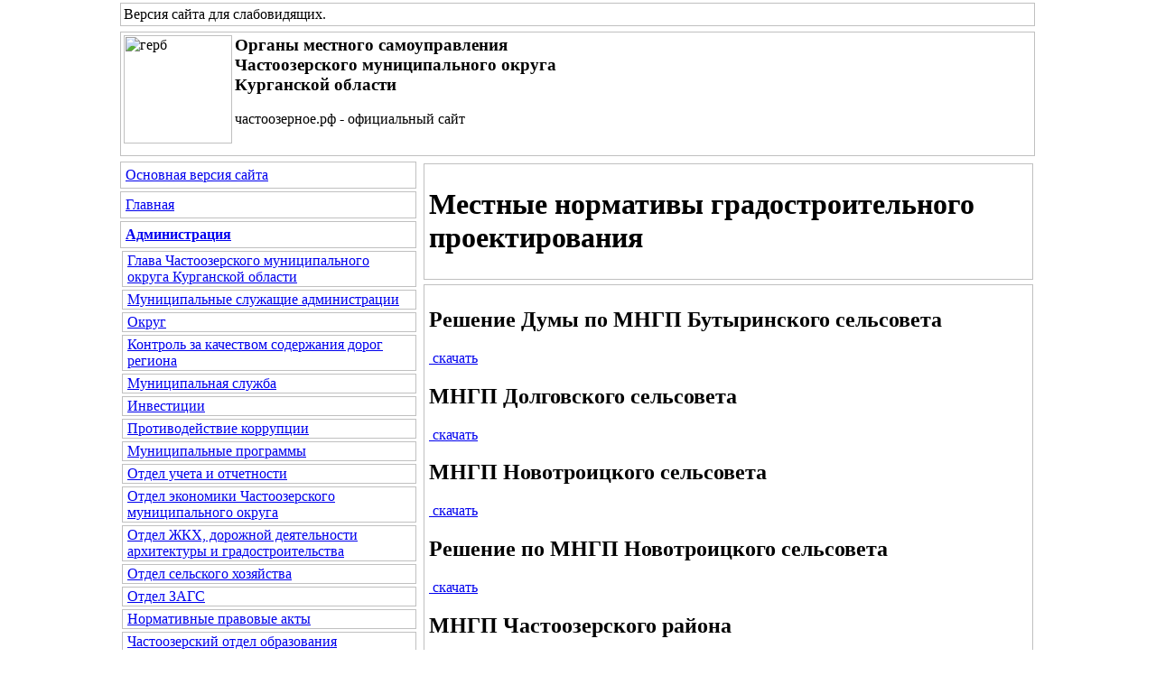

--- FILE ---
content_type: text/html; charset=windows-1251
request_url: http://xn--80akag5adadqfl1d.xn--p1ai/sv_page.php?cs=14&level=2&id_omsu=1&id_level_1=41&id_level_2=80
body_size: 43966
content:
<HTML>
<HEAD>
<TITLE>Местные нормативы градостроительного проектирования | Администрация | Органы местного самоуправления Частоозерского муниципального округа Курганской области | Версия для слабовидящих</TITLE>
<meta http-equiv="Page-Enter" content="progid:DXImageTransform.Microsoft.Fade(Duration=2)">
<META http-equiv="Content-Type" content="text/html;" charset="windows-1251">
<META name="keywords" content="">
<META name="description" content="">
<META name="Robots" content="no">
<link href="./js/gallerytodo.css" rel="stylesheet" type="text/css" />
<script type="text/javascript" src="./js/todo.js"></script>
<script type="text/javascript">
todo.onload(function(){
    todo.gallery('gallery');
});
</script>
<link rel="StyleSheet" type="text/css" href="./css/copylencolinkstyle.css">
<link rel="StyleSheet" type="text/css" href="./css/showimage.css"><link rel="StyleSheet" type="text/css" href="./css/copylencolinkstyle_mid_zelenyi_temnokorichnevyi.css">
<link rel="StyleSheet" type="text/css" href="./css/font-awesome.css">
</HEAD><BODY leftpadding="0" toppadding="0" rightpadding="0" bottompadding="0" leftmargin="0" topmargin="0" rightmargin="0" bottommargin="0"><table border="0" cellpadding="0" cellspacing="0" width="100%" height="100%"><tbody>
<tr>
<td width="50%" align="left" valign="top"></td>
<td colspan="2" width="1021" align="left" valign="top"><div align="left" id="copylenctextstyle" class="copylenctextstyle copylencoimagehidden" style="border:1px solid #C0C0C0; padding: 3px; margin: 3px; min-height: 10px"><i class="fa fa-single fa-eye-slash"></i> Версия сайта для слабовидящих<a name="up">.</a>
</div></td>
<td width="50%" align="left" valign="top"></td>
</tr>
<tr>
<td width="50%" align="left" valign="top"></td>
<td colspan="2" width="1021" align="left" valign="top"><div align="left" id="copylenctextstyle" class="copylenctextstyle copylencoimagehidden" style="border:1px solid #C0C0C0; padding: 3px; margin: 3px; min-height: 130px"><img src="./dis/sv_logo.png" alt="герб" title="герб" border="0" align="left" width="120" height="120"><b><big>Органы местного самоуправления<br />Частоозерского муниципального округа<br />Курганской области<br /></big></b><br />частоозерное.рф - официальный сайт</div></td>
<td width="50%" align="left" valign="top"></td>
</tr>
<tr>
<td width="50%" height="100%" align="left" valign="top"></td>
<td width="334" height="100%">
<table border="0" cellpadding="0" cellspacing="0" width="334" height="100%"><tbody>
<tr>
<td width="334" height="100%" align="left" valign="top">

<div align=left id=copylencomenustyle style='border:1px solid #C0C0C0; padding: 5; margin: 3'><a href=./index.php?copylenco=main><i class='fa fa-single fa-globe'></i> Основная версия сайта</a></div><div align=left id=copylencomenustyle style='border:1px solid #C0C0C0; padding: 5; margin: 3'><a href='./sv_index.php?cs=14&copylenco=main'><i class='fa fa-single fa-home'></i> Главная</a></div><div align=left id=copylencomenustyle style='border:1px solid #C0C0C0; padding: 5; margin: 3'><a href='./sv_blok.php?cs=14&id_omsu=1'><b>Администрация</b></a></div><div align=left id=copylencomenustyle style='border:1px solid #C0C0C0; padding-left: 5; padding-right: 5; padding-top: 1; padding-bottom: 1; margin-left: 5px; margin-right: 3; margin-top: 3; margin-bottom: 3'><a href='./sv_bio.php?cs=14&id_omsu=1&copylenco=bio'>Глава Частоозерского муниципального округа Курганской области</a></div><div align=left id=copylencomenustyle style='border:1px solid #C0C0C0; padding-left: 5; padding-right: 5; padding-top: 1; padding-bottom: 1; margin-left: 5px; margin-right: 3; margin-top: 3; margin-bottom: 3'><a href='./sv_contacts.php?cs=14&id_omsu=1&copylenco=contacts'>Муниципальные служащие администрации</a></div><div align=left id=copylencomenustyle style='border:1px solid #C0C0C0; padding-left: 5; padding-right: 5; padding-top: 1; padding-bottom: 1; margin-left: 5px; margin-right: 3; margin-top: 3; margin-bottom: 3'><a href='./sv_page.php?cs=14&level=1&id_omsu=1&id_level_1=21'>Округ</a></div><div align=left id=copylencomenustyle style='border:1px solid #C0C0C0; padding-left: 5; padding-right: 5; padding-top: 1; padding-bottom: 1; margin-left: 5px; margin-right: 3; margin-top: 3; margin-bottom: 3'><a href='./sv_page.php?cs=14&level=1&id_omsu=1&id_level_1=72'>Контроль за качеством содержания дорог региона</a></div><div align=left id=copylencomenustyle style='border:1px solid #C0C0C0; padding-left: 5; padding-right: 5; padding-top: 1; padding-bottom: 1; margin-left: 5px; margin-right: 3; margin-top: 3; margin-bottom: 3'><a href='./sv_page.php?cs=14&level=1&id_omsu=1&id_level_1=9'>Муниципальная служба</a></div><div align=left id=copylencomenustyle style='border:1px solid #C0C0C0; padding-left: 5; padding-right: 5; padding-top: 1; padding-bottom: 1; margin-left: 5px; margin-right: 3; margin-top: 3; margin-bottom: 3'><a href='./sv_page.php?cs=14&level=1&id_omsu=1&id_level_1=55'>Инвестиции</a></div><div align=left id=copylencomenustyle style='border:1px solid #C0C0C0; padding-left: 5; padding-right: 5; padding-top: 1; padding-bottom: 1; margin-left: 5px; margin-right: 3; margin-top: 3; margin-bottom: 3'><a href='./sv_page.php?cs=14&level=1&id_omsu=1&id_level_1=11'>Противодействие коррупции</a></div><div align=left id=copylencomenustyle style='border:1px solid #C0C0C0; padding-left: 5; padding-right: 5; padding-top: 1; padding-bottom: 1; margin-left: 5px; margin-right: 3; margin-top: 3; margin-bottom: 3'><a href='./sv_page.php?cs=14&level=1&id_omsu=1&id_level_1=18'>Муниципальные программы</a></div><div align=left id=copylencomenustyle style='border:1px solid #C0C0C0; padding-left: 5; padding-right: 5; padding-top: 1; padding-bottom: 1; margin-left: 5px; margin-right: 3; margin-top: 3; margin-bottom: 3'><a href='./sv_page.php?cs=14&level=1&id_omsu=1&id_level_1=22'>Отдел учета и отчетности</a></div><div align=left id=copylencomenustyle style='border:1px solid #C0C0C0; padding-left: 5; padding-right: 5; padding-top: 1; padding-bottom: 1; margin-left: 5px; margin-right: 3; margin-top: 3; margin-bottom: 3'><a href='./sv_page.php?cs=14&level=1&id_omsu=1&id_level_1=23'>Отдел экономики Частоозерского муниципального округа</a></div><div align=left id=copylencomenustyle style='border:1px solid #C0C0C0; padding-left: 5; padding-right: 5; padding-top: 1; padding-bottom: 1; margin-left: 5px; margin-right: 3; margin-top: 3; margin-bottom: 3'><a href='./sv_page.php?cs=14&level=1&id_omsu=1&id_level_1=24'>Отдел ЖКХ, дорожной деятельности архитектуры и градостроительства</a></div><div align=left id=copylencomenustyle style='border:1px solid #C0C0C0; padding-left: 5; padding-right: 5; padding-top: 1; padding-bottom: 1; margin-left: 5px; margin-right: 3; margin-top: 3; margin-bottom: 3'><a href='./sv_page.php?cs=14&level=1&id_omsu=1&id_level_1=25'>Отдел сельского хозяйства</a></div><div align=left id=copylencomenustyle style='border:1px solid #C0C0C0; padding-left: 5; padding-right: 5; padding-top: 1; padding-bottom: 1; margin-left: 5px; margin-right: 3; margin-top: 3; margin-bottom: 3'><a href='./sv_page.php?cs=14&level=1&id_omsu=1&id_level_1=26'>Отдел ЗАГС</a></div><div align=left id=copylencomenustyle style='border:1px solid #C0C0C0; padding-left: 5; padding-right: 5; padding-top: 1; padding-bottom: 1; margin-left: 5px; margin-right: 3; margin-top: 3; margin-bottom: 3'><a href='./sv_page.php?cs=14&level=1&id_omsu=1&id_level_1=10'>Нормативные правовые акты</a></div><div align=left id=copylencomenustyle style='border:1px solid #C0C0C0; padding-left: 5; padding-right: 5; padding-top: 1; padding-bottom: 1; margin-left: 5px; margin-right: 3; margin-top: 3; margin-bottom: 3'><a href='./sv_page.php?cs=14&level=1&id_omsu=1&id_level_1=27'>Частоозерский отдел образования</a></div><div align=left id=copylencomenustyle style='border:1px solid #C0C0C0; padding-left: 5; padding-right: 5; padding-top: 1; padding-bottom: 1; margin-left: 5px; margin-right: 3; margin-top: 3; margin-bottom: 3'><a href='./sv_page.php?cs=14&level=1&id_omsu=1&id_level_1=28'>Частоозерский отдел культуры</a></div><div align=left id=copylencomenustyle style='border:1px solid #C0C0C0; padding-left: 5; padding-right: 5; padding-top: 1; padding-bottom: 1; margin-left: 5px; margin-right: 3; margin-top: 3; margin-bottom: 3'><a href='./sv_page.php?cs=14&level=1&id_omsu=1&id_level_1=29'>Частоозерский финансовый отдел</a></div><div align=left id=copylencomenustyle style='border:1px solid #C0C0C0; padding-left: 5; padding-right: 5; padding-top: 1; padding-bottom: 1; margin-left: 5px; margin-right: 3; margin-top: 3; margin-bottom: 3'><a href='./sv_page.php?cs=14&level=1&id_omsu=1&id_level_1=30'>ГО и ЧС</a></div><div align=left id=copylencomenustyle style='border:1px solid #C0C0C0; padding-left: 5; padding-right: 5; padding-top: 1; padding-bottom: 1; margin-left: 5px; margin-right: 3; margin-top: 3; margin-bottom: 3'><a href='./sv_page.php?cs=14&level=1&id_omsu=1&id_level_1=36'>Комиссия по делам несовершеннолетних и защите их прав </a></div><div align=left id=copylencomenustyle style='border:1px solid #C0C0C0; padding-left: 5; padding-right: 5; padding-top: 1; padding-bottom: 1; margin-left: 5px; margin-right: 3; margin-top: 3; margin-bottom: 3'><a href='./sv_page.php?cs=14&level=1&id_omsu=1&id_level_1=37'>Отдел по социальным вопросам</a></div><div align=left id=copylencomenustyle style='border:1px solid #C0C0C0; padding-left: 5; padding-right: 5; padding-top: 1; padding-bottom: 1; margin-left: 5px; margin-right: 3; margin-top: 3; margin-bottom: 3'><a href='./sv_page.php?cs=14&level=1&id_omsu=1&id_level_1=38'>КОМИССИИ</a></div><div align=left id=copylencomenustyle style='border:1px solid #C0C0C0; padding-left: 5; padding-right: 5; padding-top: 1; padding-bottom: 1; margin-left: 5px; margin-right: 3; margin-top: 3; margin-bottom: 3'><a href='./sv_page.php?cs=14&level=1&id_omsu=1&id_level_1=39'>ОХРАНА ТРУДА</a></div><div align=left id=copylencomenustyle style='border:1px solid #C0C0C0; padding-left: 5; padding-right: 5; padding-top: 1; padding-bottom: 1; margin-left: 5px; margin-right: 3; margin-top: 3; margin-bottom: 3'><a href='./sv_page.php?cs=14&level=1&id_omsu=1&id_level_1=69'>Публичные слушания</a></div><div align=left id=copylencomenustyle style='border:1px solid #C0C0C0; padding-left: 5; padding-right: 5; padding-top: 1; padding-bottom: 1; margin-left: 5px; margin-right: 3; margin-top: 3; margin-bottom: 3'><a href='./sv_page.php?cs=14&level=1&id_omsu=1&id_level_1=40'>Муниципальные услуги</a></div><div align=left id=copylencomenustyle style='border:1px solid #C0C0C0; padding-left: 5; padding-right: 5; padding-top: 1; padding-bottom: 1; margin-left: 5px; margin-right: 3; margin-top: 3; margin-bottom: 3'><a href='./sv_page.php?cs=14&level=1&id_omsu=1&id_level_1=41'><b>Градостроительство</b></a></div><div align=left id=copylencomenustyle style='border:1px solid #C0C0C0; padding-left: 5; padding-right: 5; padding-top: 1; padding-bottom: 1; margin-left: 10px; margin-right: 3; margin-top: 3; margin-bottom: 3'><a href='./sv_page.php?cs=14&level=2&id_omsu=1&id_level_1=41&id_level_2=75'>Административные регламенты</a></div><div align=left id=copylencomenustyle style='border:1px solid #C0C0C0; padding-left: 5; padding-right: 5; padding-top: 1; padding-bottom: 1; margin-left: 10px; margin-right: 3; margin-top: 3; margin-bottom: 3'><a href='./sv_page.php?cs=14&level=2&id_omsu=1&id_level_1=41&id_level_2=76'>Порядок и условия получения информации о градостроительных условиях и ограничениях развития территорий</a></div><div align=left id=copylencomenustyle style='border:1px solid #C0C0C0; padding-left: 5; padding-right: 5; padding-top: 1; padding-bottom: 1; margin-left: 10px; margin-right: 3; margin-top: 3; margin-bottom: 3'><a href='./sv_page.php?cs=14&level=2&id_omsu=1&id_level_1=41&id_level_2=77'>Правила землепользования и застройки</a></div><div align=left id=copylencomenustyle style='border:1px solid #C0C0C0; padding-left: 5; padding-right: 5; padding-top: 1; padding-bottom: 1; margin-left: 10px; margin-right: 3; margin-top: 3; margin-bottom: 3'><a href='./sv_page.php?cs=14&level=2&id_omsu=1&id_level_1=41&id_level_2=78'>Генеральные планы</a></div><div align=left id=copylencomenustyle style='border:1px solid #C0C0C0; padding-left: 5; padding-right: 5; padding-top: 1; padding-bottom: 1; margin-left: 10px; margin-right: 3; margin-top: 3; margin-bottom: 3'><a href='./sv_page.php?cs=14&level=2&id_omsu=1&id_level_1=41&id_level_2=79'>Документы по планировки территорий</a></div><div align=left id=copylencomenustyle style='border:1px solid #C0C0C0; padding-left: 5; padding-right: 5; padding-top: 1; padding-bottom: 1; margin-left: 10px; margin-right: 3; margin-top: 3; margin-bottom: 3'><a href='./sv_page.php?cs=14&level=2&id_omsu=1&id_level_1=41&id_level_2=80'><b>Местные нормативы градостроительного проектирования</b></a></div><div align=left id=copylencomenustyle style='border:1px solid #C0C0C0; padding-left: 5; padding-right: 5; padding-top: 1; padding-bottom: 1; margin-left: 10px; margin-right: 3; margin-top: 3; margin-bottom: 3'><a href='./sv_page.php?cs=14&level=2&id_omsu=1&id_level_1=41&id_level_2=81'>Программы комплексного развития</a></div><div align=left id=copylencomenustyle style='border:1px solid #C0C0C0; padding-left: 5; padding-right: 5; padding-top: 1; padding-bottom: 1; margin-left: 10px; margin-right: 3; margin-top: 3; margin-bottom: 3'><a href='./sv_page.php?cs=14&level=2&id_omsu=1&id_level_1=41&id_level_2=82'>Порядок и условия получения муниципальных услуг через МФЦ в электронном виде</a></div><div align=left id=copylencomenustyle style='border:1px solid #C0C0C0; padding-left: 5; padding-right: 5; padding-top: 1; padding-bottom: 1; margin-left: 10px; margin-right: 3; margin-top: 3; margin-bottom: 3'><a href='./sv_page.php?cs=14&level=2&id_omsu=1&id_level_1=41&id_level_2=83'>Информация по порядку и условиям получения услуг в градостроительной сфере</a></div><div align=left id=copylencomenustyle style='border:1px solid #C0C0C0; padding-left: 5; padding-right: 5; padding-top: 1; padding-bottom: 1; margin-left: 10px; margin-right: 3; margin-top: 3; margin-bottom: 3'><a href='./sv_page.php?cs=14&level=2&id_omsu=1&id_level_1=41&id_level_2=84'>Органы власти предоставляющие услуги в сфере строительства</a></div><div align=left id=copylencomenustyle style='border:1px solid #C0C0C0; padding-left: 5; padding-right: 5; padding-top: 1; padding-bottom: 1; margin-left: 10px; margin-right: 3; margin-top: 3; margin-bottom: 3'><a href='./sv_page.php?cs=14&level=2&id_omsu=1&id_level_1=41&id_level_2=85'>Информация для застройщиков</a></div><div align=left id=copylencomenustyle style='border:1px solid #C0C0C0; padding-left: 5; padding-right: 5; padding-top: 1; padding-bottom: 1; margin-left: 10px; margin-right: 3; margin-top: 3; margin-bottom: 3'><a href='./sv_page.php?cs=14&level=2&id_omsu=1&id_level_1=41&id_level_2=86'>Схема территориального планирования муниципального района Курганской области</a></div><div align=left id=copylencomenustyle style='border:1px solid #C0C0C0; padding-left: 5; padding-right: 5; padding-top: 1; padding-bottom: 1; margin-left: 10px; margin-right: 3; margin-top: 3; margin-bottom: 3'><a href='./sv_page.php?cs=14&level=2&id_omsu=1&id_level_1=41&id_level_2=89'>Инициативный бюджет</a></div><div align=left id=copylencomenustyle style='border:1px solid #C0C0C0; padding-left: 5; padding-right: 5; padding-top: 1; padding-bottom: 1; margin-left: 5px; margin-right: 3; margin-top: 3; margin-bottom: 3'><a href='./sv_page.php?cs=14&level=1&id_omsu=1&id_level_1=43'>Порядок технологического присоединения к электрическим сетям </a></div><div align=left id=copylencomenustyle style='border:1px solid #C0C0C0; padding-left: 5; padding-right: 5; padding-top: 1; padding-bottom: 1; margin-left: 5px; margin-right: 3; margin-top: 3; margin-bottom: 3'><a href='./sv_page.php?cs=14&level=1&id_omsu=1&id_level_1=47'>Комиссия по вопросам противодействия экстремизму и его профилактики</a></div><div align=left id=copylencomenustyle style='border:1px solid #C0C0C0; padding-left: 5; padding-right: 5; padding-top: 1; padding-bottom: 1; margin-left: 5px; margin-right: 3; margin-top: 3; margin-bottom: 3'><a href='./sv_page.php?cs=14&level=1&id_omsu=1&id_level_1=44'>Информация</a></div><div align=left id=copylencomenustyle style='border:1px solid #C0C0C0; padding-left: 5; padding-right: 5; padding-top: 1; padding-bottom: 1; margin-left: 5px; margin-right: 3; margin-top: 3; margin-bottom: 3'><a href='./sv_page.php?cs=14&level=1&id_omsu=1&id_level_1=56'>Социальные выплаты на строительство жилья</a></div><div align=left id=copylencomenustyle style='border:1px solid #C0C0C0; padding-left: 5; padding-right: 5; padding-top: 1; padding-bottom: 1; margin-left: 5px; margin-right: 3; margin-top: 3; margin-bottom: 3'><a href='./sv_page.php?cs=14&level=1&id_omsu=1&id_level_1=58'>Земельный  контроль</a></div><div align=left id=copylencomenustyle style='border:1px solid #C0C0C0; padding-left: 5; padding-right: 5; padding-top: 1; padding-bottom: 1; margin-left: 5px; margin-right: 3; margin-top: 3; margin-bottom: 3'><a href='./sv_page.php?cs=14&level=1&id_omsu=1&id_level_1=59'>Отдых и оздоровление</a></div><div align=left id=copylencomenustyle style='border:1px solid #C0C0C0; padding-left: 5; padding-right: 5; padding-top: 1; padding-bottom: 1; margin-left: 5px; margin-right: 3; margin-top: 3; margin-bottom: 3'><a href='./sv_page.php?cs=14&level=1&id_omsu=1&id_level_1=62'>Комиссия по чрезвычайным ситуациям</a></div><div align=left id=copylencomenustyle style='border:1px solid #C0C0C0; padding-left: 5; padding-right: 5; padding-top: 1; padding-bottom: 1; margin-left: 5px; margin-right: 3; margin-top: 3; margin-bottom: 3'><a href='./sv_page.php?cs=14&level=1&id_omsu=1&id_level_1=63'>БЕСПЛАТНАЯ ЮРИДИЧЕСКАЯ ПОМОЩЬ</a></div><div align=left id=copylencomenustyle style='border:1px solid #C0C0C0; padding-left: 5; padding-right: 5; padding-top: 1; padding-bottom: 1; margin-left: 5px; margin-right: 3; margin-top: 3; margin-bottom: 3'><a href='./sv_page.php?cs=14&level=1&id_omsu=1&id_level_1=64'>Администрация Сивковского сельсовета</a></div><div align=left id=copylencomenustyle style='border:1px solid #C0C0C0; padding-left: 5; padding-right: 5; padding-top: 1; padding-bottom: 1; margin-left: 5px; margin-right: 3; margin-top: 3; margin-bottom: 3'><a href='./sv_page.php?cs=14&level=1&id_omsu=1&id_level_1=65'>Администрация Бутыринского сельсовета</a></div><div align=left id=copylencomenustyle style='border:1px solid #C0C0C0; padding-left: 5; padding-right: 5; padding-top: 1; padding-bottom: 1; margin-left: 5px; margin-right: 3; margin-top: 3; margin-bottom: 3'><a href='./sv_page.php?cs=14&level=1&id_omsu=1&id_level_1=67'>Повышение финансовой грамотности</a></div><div align=left id=copylencomenustyle style='border:1px solid #C0C0C0; padding-left: 5; padding-right: 5; padding-top: 1; padding-bottom: 1; margin-left: 5px; margin-right: 3; margin-top: 3; margin-bottom: 3'><a href='./sv_page.php?cs=14&level=1&id_omsu=1&id_level_1=70'>Поддержка малого и среднего предпринимательства</a></div><div align=left id=copylencomenustyle style='border:1px solid #C0C0C0; padding: 5; margin: 3'><a href='./sv_blok.php?cs=14&id_omsu=2'>Дума</a></div><div align=left id=copylencomenustyle style='border:1px solid #C0C0C0; padding-left: 5; padding-right: 5; padding-top: 1; padding-bottom: 1; margin-left: 5px; margin-right: 3; margin-top: 3; margin-bottom: 3'><a href='./sv_bio.php?cs=14&id_omsu=2&copylenco=bio'>Председатель думы</a></div><div align=left id=copylencomenustyle style='border:1px solid #C0C0C0; padding-left: 5; padding-right: 5; padding-top: 1; padding-bottom: 1; margin-left: 5px; margin-right: 3; margin-top: 3; margin-bottom: 3'><a href='./sv_contacts.php?cs=14&id_omsu=2&copylenco=contacts'>Депутаты Частоозерской районной Думы</a></div><div align=left id=copylencomenustyle style='border:1px solid #C0C0C0; padding-left: 5; padding-right: 5; padding-top: 1; padding-bottom: 1; margin-left: 5px; margin-right: 3; margin-top: 3; margin-bottom: 3'><a href='./sv_page.php?cs=14&level=1&id_omsu=2&id_level_1=68'>Публичные слушания</a></div><div align=left id=copylencomenustyle style='border:1px solid #C0C0C0; padding-left: 5; padding-right: 5; padding-top: 1; padding-bottom: 1; margin-left: 5px; margin-right: 3; margin-top: 3; margin-bottom: 3'><a href='./sv_page.php?cs=14&level=1&id_omsu=2&id_level_1=7'>Решения Частоозерской районной Думы, Думы Частоозерского муниципального округа и материалы публичных слушаний</a></div><div align=left id=copylencomenustyle style='border:1px solid #C0C0C0; padding-left: 5; padding-right: 5; padding-top: 1; padding-bottom: 1; margin-left: 5px; margin-right: 3; margin-top: 3; margin-bottom: 3'><a href='./sv_page.php?cs=14&level=1&id_omsu=2&id_level_1=31'>Дума Частоозерского муниципального округа</a></div><div align=left id=copylencomenustyle style='border:1px solid #C0C0C0; padding-left: 5; padding-right: 5; padding-top: 1; padding-bottom: 1; margin-left: 5px; margin-right: 3; margin-top: 3; margin-bottom: 3'><a href='./sv_page.php?cs=14&level=1&id_omsu=2&id_level_1=32'>План работы, повестки заседаний</a></div><div align=left id=copylencomenustyle style='border:1px solid #C0C0C0; padding-left: 5; padding-right: 5; padding-top: 1; padding-bottom: 1; margin-left: 5px; margin-right: 3; margin-top: 3; margin-bottom: 3'><a href='./sv_page.php?cs=14&level=1&id_omsu=2&id_level_1=33'>История Частоозерской районной Думы</a></div><div align=left id=copylencomenustyle style='border:1px solid #C0C0C0; padding-left: 5; padding-right: 5; padding-top: 1; padding-bottom: 1; margin-left: 5px; margin-right: 3; margin-top: 3; margin-bottom: 3'><a href='./sv_page.php?cs=14&level=1&id_omsu=2&id_level_1=35'>Новости</a></div><div align=left id=copylencomenustyle style='border:1px solid #C0C0C0; padding-left: 5; padding-right: 5; padding-top: 1; padding-bottom: 1; margin-left: 5px; margin-right: 3; margin-top: 3; margin-bottom: 3'><a href='./sv_page.php?cs=14&level=1&id_omsu=2&id_level_1=60'>Сведения о доходах, расходах, об имуществе и обязательствах имущественного характера депутатов Думы Частоозерского муниципального округа</a></div><div align=left id=copylencomenustyle style='border:1px solid #C0C0C0; padding-left: 5; padding-right: 5; padding-top: 1; padding-bottom: 1; margin-left: 5px; margin-right: 3; margin-top: 3; margin-bottom: 3'><a href='./sv_page.php?cs=14&level=1&id_omsu=2&id_level_1=61'>Проекты решений Частоозерской районной Думы, Думы Частоозерского муниципального округа</a></div><div align=left id=copylencomenustyle style='border:1px solid #C0C0C0; padding: 5; margin: 3'><a href='./sv_blok.php?cs=14&id_omsu=3'>Избирательная комиссия</a></div><div align=left id=copylencomenustyle style='border:1px solid #C0C0C0; padding-left: 5; padding-right: 5; padding-top: 1; padding-bottom: 1; margin-left: 5px; margin-right: 3; margin-top: 3; margin-bottom: 3'><a href='./sv_bio.php?cs=14&id_omsu=3&copylenco=bio'>Председатель избирательной комиссии</a></div><div align=left id=copylencomenustyle style='border:1px solid #C0C0C0; padding-left: 5; padding-right: 5; padding-top: 1; padding-bottom: 1; margin-left: 5px; margin-right: 3; margin-top: 3; margin-bottom: 3'><a href='./sv_contacts.php?cs=14&id_omsu=3&copylenco=contacts'>Члены избирательной комиссии</a></div><div align=left id=copylencomenustyle style='border:1px solid #C0C0C0; padding-left: 5; padding-right: 5; padding-top: 1; padding-bottom: 1; margin-left: 5px; margin-right: 3; margin-top: 3; margin-bottom: 3'><a href='./sv_page.php?cs=14&level=1&id_omsu=3&id_level_1=8'>Решения</a></div><div align=left id=copylencomenustyle style='border:1px solid #C0C0C0; padding-left: 5; padding-right: 5; padding-top: 1; padding-bottom: 1; margin-left: 5px; margin-right: 3; margin-top: 3; margin-bottom: 3'><a href='./sv_page.php?cs=14&level=1&id_omsu=3&id_level_1=42'>СВЕДЕНИЯ ТИК</a></div><div align=left id=copylencomenustyle style='border:1px solid #C0C0C0; padding-left: 5; padding-right: 5; padding-top: 1; padding-bottom: 1; margin-left: 5px; margin-right: 3; margin-top: 3; margin-bottom: 3'><a href='./sv_page.php?cs=14&level=1&id_omsu=3&id_level_1=45'>Выборы и референдумы</a></div><div align=left id=copylencomenustyle style='border:1px solid #C0C0C0; padding-left: 5; padding-right: 5; padding-top: 1; padding-bottom: 1; margin-left: 5px; margin-right: 3; margin-top: 3; margin-bottom: 3'><a href='./sv_page.php?cs=14&level=1&id_omsu=3&id_level_1=50'>Новости</a></div><div align=left id=copylencomenustyle style='border:1px solid #C0C0C0; padding-left: 5; padding-right: 5; padding-top: 1; padding-bottom: 1; margin-left: 5px; margin-right: 3; margin-top: 3; margin-bottom: 3'><a href='./sv_page.php?cs=14&level=1&id_omsu=3&id_level_1=52'>Работа с обращениями</a></div><div align=left id=copylencomenustyle style='border:1px solid #C0C0C0; padding-left: 5; padding-right: 5; padding-top: 1; padding-bottom: 1; margin-left: 5px; margin-right: 3; margin-top: 3; margin-bottom: 3'><a href='./sv_page.php?cs=14&level=1&id_omsu=3&id_level_1=53'>Баннеры и ссылки</a></div><div align=left id=copylencomenustyle style='border:1px solid #C0C0C0; padding-left: 5; padding-right: 5; padding-top: 1; padding-bottom: 1; margin-left: 5px; margin-right: 3; margin-top: 3; margin-bottom: 3'><a href='./sv_page.php?cs=14&level=1&id_omsu=3&id_level_1=54'>Архив выборов</a></div><div align=left id=copylencomenustyle style='border:1px solid #C0C0C0; padding-left: 5; padding-right: 5; padding-top: 1; padding-bottom: 1; margin-left: 5px; margin-right: 3; margin-top: 3; margin-bottom: 3'><a href='./sv_page.php?cs=14&level=1&id_omsu=3&id_level_1=66'>Аккредитация СМИ</a></div><div align=left id=copylencomenustyle style='border:1px solid #C0C0C0; padding-left: 5; padding-right: 5; padding-top: 1; padding-bottom: 1; margin-left: 5px; margin-right: 3; margin-top: 3; margin-bottom: 3'><a href='./sv_page.php?cs=14&level=1&id_omsu=3&id_level_1=71'>Избирательная комиссия</a></div><div align=left id=copylencomenustyle style='border:1px solid #C0C0C0; padding: 5; margin: 3'><a href='./sv_fotogalery.php?cs=14&copylenco=fotogalery'><i class='fa fa-single fa-picture-o'></i> Фотогалерея</a></div><div align=left id=copylencomenustyle style='border:1px solid #C0C0C0; padding: 5; margin: 3'><a href='./sv_reception_on_line.php?cs=14&copylenco=reception_on_line'><i class='fa fa-single fa-envelope-o'></i> Обратная связь</a></div><div align=left id=copylencomenustyle style='border:1px solid #C0C0C0; padding-left: 5; padding-right: 5; padding-top: 1; padding-bottom: 1; margin-left: 5px; margin-right: 3; margin-top: 3; margin-bottom: 3'><a href='./sv_korrupciya_signal.php?cs=14&copylenco=korrupciya'><i class='fa fa-single fa-money'></i> Сообщить о факте коррупции</a></div><div align=left id=copylencomenustyle style='border:1px solid #C0C0C0; padding-left: 5; padding-right: 5; padding-top: 1; padding-bottom: 1; margin-left: 5px; margin-right: 3; margin-top: 3; margin-bottom: 3'><a href=./sv_vo.php?cs=14&copylenco=vo><i class='fa fa-single fa-commenting-o'></i> Вопрос - ответ</a></div><div align=left id=copylencomenustyle style='border:1px solid #C0C0C0; padding-left: 5; padding-right: 5; padding-top: 1; padding-bottom: 1; margin-left: 10px; margin-right: 3; margin-top: 3; margin-bottom: 3'><a href='./sv_vo_add.php?cs=14&copylenco=vo&action=add'><i class='fa fa-single fa-pencil-square-o'></i> Задать вопрос</a></div><div align=left id=copylencomenustyle style='border:1px solid #C0C0C0; padding-left: 5; padding-right: 5; padding-top: 1; padding-bottom: 1; margin-left: 5px; margin-right: 3; margin-top: 3; margin-bottom: 3'><a href=./sv_status.php?cs=14&copylenco=status><i class='fa fa-single fa-check'></i> Проверить обращение</a></div><div align=left id=copylencomenustyle style='border:1px solid #C0C0C0; padding-left: 5; padding-right: 5; padding-top: 1; padding-bottom: 1; margin-left: 5px; margin-right: 3; margin-top: 3; margin-bottom: 3'><a href=./sv_statistika.php?cs=14&copylenco=statistika><i class='fa fa-single fa-bar-chart-o'></i> Статистика обращений</a></div><div align=left id=copylencomenustyle style='border:1px solid #C0C0C0; padding: 5; margin-left: 5px; margin-right: 3; margin-top: 3; margin-bottom: 3'><a href=./sv_polls.php?cs=14&copylenco=opros><i class='fa fa-single fa-check-square-o'></i> Опрос</a></div><div align=left id=copylencomenustyle style='border:1px solid #C0C0C0; padding: 5; margin: 3'><a href=./sv_orgs.php?cs=14&copylenco=org><i class='fa fa-shield fa-site'></i> Гос.органы информируют</a></div><div align=left id=copylencomenustyle style='border:1px solid #C0C0C0; padding-left: 5; padding-right: 5; padding-top: 1; padding-bottom: 1; margin-left: 10px; margin-right: 3; margin-top: 3; margin-bottom: 3'><a href='./sv_orgnews.php?cs=14&copylenco=org&id_org=1'><i class='fa fa-shield fa-site'></i> Прокуратура информирует</a></div><div align=left id=copylencomenustyle style='border:1px solid #C0C0C0; padding: 5; margin: 3'><a href=./sv_opendata.php?cs=14&copylenco=opendata><i class='fa fa-single fa-dot-circle-o'></i> Открытые данные</a></div><div align=left id=copylencomenustyle style='border:1px solid #C0C0C0; padding: 5; margin: 3'><a href=./sv_news.php?cs=14&copylenco=news><i class='fa fa-single fa-newspaper-o'></i> Новости</a></div><div align=left id=copylencomenustyle style='border:1px solid #C0C0C0; padding: 5; margin: 3'><a href=./sv_vesty.php?cs=14&copylenco=vesty><i class='fa fa-single fa-video-camera'></i> Видеоматериал</a></div><div align=left id=copylencomenustyle style='border:1px solid #C0C0C0; padding: 5; margin: 3'><a href=./sv_obyavleniya.php?cs=14&copylenco=obyavleniya><i class='fa fa-single fa-sticky-note-o'></i> Информация для населения</a></div><div align=left id=copylencomenustyle style='border:1px solid #C0C0C0; padding: 5; margin: 3'><a href='./sv_links.php?cs=14&copylenco=links'><i class='fa fa-single fa-info'></i> Полезная информация</a></div>
</td>
</tr>
</tbody></table>
</td><td width="685" height="100%">
<table border="0" cellpadding="0" cellspacing="0" width="685" height="100%"><tbody>
<tr>
<td width="685" height="100%" align="left" valign="top"><div align="left" id="copylenctextstyle" class="copylenctextstyle copylencoimagehidden"><div align=left id=copylencotextstyle style='border:1px solid #C0C0C0; padding: 5px; margin: 5px'><h1>Местные нормативы градостроительного проектирования</h1></div><div align=left id=copylencotextstyle style='border:1px solid #C0C0C0; padding: 5px; margin: 5px'><h2>Решение Думы по МНГП Бутыринского сельсовета</h2><a href='./files/files/1747203534-2019-1115357232.tiff'><i class='fa fa-single fa-download'></i>&nbsp;скачать</a> <!--(тип документа: tiff, размер документа 1061.883&nbsp;kB)--><h2>МНГП Долговского сельсовета</h2><a href='./files/files/2090973683-2019-531009551.DOCX'><i class='fa fa-single fa-download'></i>&nbsp;скачать</a> <!--(тип документа: DOCX, размер документа 381.909&nbsp;kB)--><h2>МНГП Новотроицкого сельсовета</h2><a href='./files/files/908856833-2019-1264064460.docx'><i class='fa fa-single fa-download'></i>&nbsp;скачать</a> <!--(тип документа: docx, размер документа 375.335&nbsp;kB)--><h2>Решение по МНГП Новотроицкого сельсовета</h2><a href='./files/files/521587309-2019-1451322971.docx'><i class='fa fa-single fa-download'></i>&nbsp;скачать</a> <!--(тип документа: docx, размер документа 375.335&nbsp;kB)--><h2>МНГП Частоозерского района</h2><a href='./files/files/1254224143-2019-1960768771.DOCX'><i class='fa fa-single fa-download'></i>&nbsp;скачать</a> <!--(тип документа: DOCX, размер документа 380.891&nbsp;kB)--><h2>Решение по МНГП Частоозерской районной</h2><a href='./files/files/84761014-2019-1262594276.pdf'><i class='fa fa-single fa-download'></i>&nbsp;скачать</a> <!--(тип документа: pdf, размер документа 131.246&nbsp;kB)--><h2>МНГП Частоозерского сельсовета</h2><a href='./files/files/1777736693-2019-1091850130.pdf'><i class='fa fa-single fa-download'></i>&nbsp;скачать</a> <!--(тип документа: pdf, размер документа 10101.729&nbsp;kB)--><h2>Решение по МНГП Долговского сельсовета</h2><a href='./files/files/2002955455-2019-1574819806.PDF'><i class='fa fa-single fa-download'></i>&nbsp;скачать</a> <!--(тип документа: PDF, размер документа 1033.541&nbsp;kB)--><h2>МНГП Бутыринского сельсовета</h2><a href='./files/files/1698520195-2019-151481229.DOCX'><i class='fa fa-single fa-download'></i>&nbsp;скачать</a> <!--(тип документа: DOCX, размер документа 379.985&nbsp;kB)--><h2>МНГП Лихановского сельсовета</h2><a href='./files/files/3753495-2019-1591810660.DOCX'><i class='fa fa-single fa-download'></i>&nbsp;скачать</a> <!--(тип документа: DOCX, размер документа 379.313&nbsp;kB)--><h2>Решение по МНГП Лихановского сельсовета</h2><a href='./files/files/341009535-2019-20872835.pdf'><i class='fa fa-single fa-download'></i>&nbsp;скачать</a> <!--(тип документа: pdf, размер документа 172.478&nbsp;kB)--><h2>МНГП Восточного сельсовета</h2><a href='./files/files/602364583-2019-1884651595.DOCX'><i class='fa fa-single fa-download'></i>&nbsp;скачать</a> <!--(тип документа: DOCX, размер документа 381.221&nbsp;kB)--><h2>Решение по МНГП Восточного сельсовета сельсовета</h2><a href='./files/files/529782632-2019-1515899733.PDF'><i class='fa fa-single fa-download'></i>&nbsp;скачать</a> <!--(тип документа: PDF, размер документа 768.378&nbsp;kB)--><h2>МНГП Чердынцевского сельсовета</h2><a href='./files/files/741003475-2019-128194741.DOCX'><i class='fa fa-single fa-download'></i>&nbsp;скачать</a> <!--(тип документа: DOCX, размер документа 379.604&nbsp;kB)--><h2>Решение по МНГП Чердынцевского сельсовета</h2><a href='./files/files/901652140-2019-1675659832.pdf'><i class='fa fa-single fa-download'></i>&nbsp;скачать</a> <!--(тип документа: pdf, размер документа 111.242&nbsp;kB)--><h2>МНГП Беляковского сельсовета</h2><a href='./files/files/635331278-2019-1011100053.DOCX'><i class='fa fa-single fa-download'></i>&nbsp;скачать</a> <!--(тип документа: DOCX, размер документа 381.652&nbsp;kB)--><h2>Рещение по МНГП Беляковского сельсовета</h2><a href='./files/files/1349332178-2019-2067123271.pdf'><i class='fa fa-single fa-download'></i>&nbsp;скачать</a> <!--(тип документа: pdf, размер документа 136.587&nbsp;kB)--><h2>Решение по МНГП Сивковского сельсовета</h2><a href='./files/files/922243500-2019-828486729.png'><i class='fa fa-single fa-download'></i>&nbsp;скачать</a> <!--(тип документа: png, размер документа 1233.605&nbsp;kB)--><h2>МНГП Сивковского сельсовета</h2><a href='./files/files/17335902-2019-260429711.DOCX'><i class='fa fa-single fa-download'></i>&nbsp;скачать</a> <!--(тип документа: DOCX, размер документа 380.312&nbsp;kB)--><h2>Проект МНГП Бутыринского сельсовета</h2><a href='./files/files/1424834947-2019-1033150526.DOCX'><i class='fa fa-single fa-download'></i>&nbsp;скачать</a> <!--(тип документа: DOCX, размер документа 379.791&nbsp;kB)--><h2>Проект МНГП Лихановского сельсовета</h2><a href='./files/files/1121827195-2019-1058982246.DOCX'><i class='fa fa-single fa-download'></i>&nbsp;скачать</a> <!--(тип документа: DOCX, размер документа 379.261&nbsp;kB)--><h2>Проект МНГП Новотроицкого сельсовета</h2><a href='./files/files/348921404-2019-2006337975.docx'><i class='fa fa-single fa-download'></i>&nbsp;скачать</a> <!--(тип документа: docx, размер документа 375.508&nbsp;kB)--><h2>проект МНГП Частоозерского района</h2><a href='./files/files/1537403425-2019-1483303425.DOCX'><i class='fa fa-single fa-download'></i>&nbsp;скачать</a> <!--(тип документа: DOCX, размер документа 381.242&nbsp;kB)--><h2>Проект МНГП Беляковского сельсовета</h2><a href='./files/files/1872430922-2019-208978811.DOCX'><i class='fa fa-single fa-download'></i>&nbsp;скачать</a> <!--(тип документа: DOCX, размер документа 381.889&nbsp;kB)--><h2>Проект МНГП Восточного сельсовета</h2><a href='./files/files/1396077993-2019-429270272.DOCX'><i class='fa fa-single fa-download'></i>&nbsp;скачать</a> <!--(тип документа: DOCX, размер документа 380.952&nbsp;kB)--><h2>проект МНГП Долговского сельсовета</h2><a href='./files/files/1601124978-2019-193441916.DOCX'><i class='fa fa-single fa-download'></i>&nbsp;скачать</a> <!--(тип документа: DOCX, размер документа 381.798&nbsp;kB)--><h2>Проект МНГП Сивковского сельсовета</h2><a href='./files/files/1260682453-2019-2111143439.DOCX'><i class='fa fa-single fa-download'></i>&nbsp;скачать</a> <!--(тип документа: DOCX, размер документа 380.449&nbsp;kB)--><h2>Проект МНГП Частоозерского сельсовета</h2><a href='./files/files/277433615-2019-1265795724.DOCX'><i class='fa fa-single fa-download'></i>&nbsp;скачать</a> <!--(тип документа: DOCX, размер документа 381.172&nbsp;kB)--><h2>Проект МНГП Чердынцевского сельсовета</h2><a href='./files/files/162677250-2019-547712119.DOCX'><i class='fa fa-single fa-download'></i>&nbsp;скачать</a> <!--(тип документа: DOCX, размер документа 380.288&nbsp;kB)--><h2>Постановление О начале подготовки МНГП Частоозерского МО</h2><a href='./files/files/2133294922-2023-2088006386.pdf'><i class='fa fa-single fa-download'></i>&nbsp;скачать</a> <!--(тип документа: pdf, размер документа 213.607&nbsp;kB)--><h2>Проект Частоозерье МНГП</h2><a href='./files/files/1188777197-2023-143648555.docx'><i class='fa fa-single fa-download'></i>&nbsp;скачать</a> <!--(тип документа: docx, размер документа 202.693&nbsp;kB)--><h2>Проект Об утверждении местных нормативов градостроительного проектирования Частоозерского муниципального округа Курганской области</h2><a href='./files/files/249587417-2023-1336760373.docx'><i class='fa fa-single fa-download'></i>&nbsp;скачать</a> <!--(тип документа: docx, размер документа 186.469&nbsp;kB)--><h2>Решение от 27.10.2023 №190 Об утверждении местных нормативов градостроительного проектирования Частоозерского муниципального округа Курганской области</h2><a href='./files/files/80773022-2024-1052313174.pdf'><i class='fa fa-single fa-download'></i>&nbsp;скачать</a> <!--(тип документа: pdf, размер документа 9255.097&nbsp;kB)--></div><div align=left id=copylencotextstyle style='border:1px solid #C0C0C0; padding: 5px; margin: 5px'>Вы здесь: <i class='fa fa-single fa-hand-o-right'></i> <a href='sv_blok.php?cs=14&id_omsu=1'>Администрация</a>  <i class='fa fa-single fa-hand-o-right'></i>  <a href='sv_page.php?cs=14&level=1&id_level_1=41&id_omsu=1'>Градостроительство</a> <i class='fa fa-single fa-hand-o-right'></i> Местные нормативы градостроительного проектирования</div></div></td>
</tr>
</tbody></table>
</td>
<td width="50%" height="100%" align="left" valign="top"></td>
</tr><tr>
<td width="50%" align="left" valign="top"></td><td colspan="2" width="1021" align="left" valign="top">

<div align="left" id="copylencomenustyle" style="border:1px solid #C0C0C0; padding: 3; margin: 3">
Сайт <a href=http://частоозерное.рф/>частоозерное.рф</a> является официальным сайтом Органов местного самоуправления Частоозерского муниципального округа Курганской области. Электронная почта <a href='mailto:45t02002@kurganobl.ru'>45t02002@kurganobl.ru</a> является официальной электронной почтой Органов местного самоуправления Частоозерского муниципального округа Курганской области <br />Все материалы сайта доступны по <a href="./sv_license.php?cs=14&copylenco=license"><b><i class="fa fa-single fa-certificate"></i> Лицензии</b></a>.
<br /><a href="./sv_siteinfo.php?cs=14&copylenco=siteinfo"><i class="fa fa-single fa-gavel"></i> Информация о сайте частоозерное.рф</a>.
<br />
Ограничение по возрасту: <b>18+</b>.&nbsp;&nbsp;|&nbsp;&nbsp;Сегодня: 27 января 2026 года, вторник.
<br /><a href="http://копыленко.рф/" target="_blank">Сайт является Российским программным продуктом и размещён на сервере под юрисдикцией Российской Федерации</a><br />Сайт <a href="http://копыленко.рф/" target="_blank">разработан</a> в ООО КопыленКомпани.
</div>
<div align="left" id="copylencomenustyle" style="border:1px solid #C0C0C0; padding: 3; margin: 3">
<form action="./sv_poisk.php?" method="GET"><input type=hidden name=cs value=14><input type=text size=30 name="name" value="" placeholder="Поиск по сайту" style="width:700px; height:50px; font-family:Tahoma; font-size:25px; border-color:#ABABAB; border-width:1px; border-style:solid; background-color:#ECE9D8" required />&nbsp;&nbsp;<input type=submit value="найти на сайте" style="width:200px; height:50px; font-family:Tahoma; font-size:25px; border-color:#ABABAB; border-width:1px; border-style:solid; background-color:#ECE9D8"></form>
</div>
<div align="left" id="copylencomenustyle" style="border:1px solid #C0C0C0; padding: 3; margin: 3">
Уважаемый Посетитель! Вы просматриваете версию сайта для слабовидящих в следующем варианте:
                          <br />Цветовая схема: ЗЕЛЁНЫМИ БУКВАМИ ПО ТЁМНО-КОРИЧНЕВОМУ ФОНУ:
                          <br />цвет фона - ТЁМНО-КОРИЧНЕВЫЙ, цвет текста - ЗЕЛЁНЫЙ, размер шрифта - КРУПНЫЙ, расстояние между буквами - ОБЫЧНОЕ, Изображения включены<br /><br /><a href="&shimg=hiddenimage"><i class="fa fa-single fa-toggle-off"></i> ВЫКЛЮЧИТЬ ИЗОБРАЖЕНИЯ</a><a href="/sv_page.php?cs=14&level=2&id_omsu=1&id_level_1=41&id_level_2=80&shimg=hiddenimage"><i class="fa fa-single fa-toggle-off"></i> ВЫКЛЮЧИТЬ ИЗОБРАЖЕНИЯ</a>&nbsp;&nbsp;&nbsp;<a href="/sv_page.php?cs=14&level=2&id_omsu=1&id_level_1=41&id_level_2=80&shimg=noimage"><i class="fa fa-single fa-window-close-o"></i> НЕ ОТОБРАЖАТЬ ИЗОБРАЖЕНИЯ</a><br /><br /><a href="./test.php?cs=14&copylenco=test">Выбрать другой вариант просмотра сайта &rarr;</a></div>
<div align="left" id="copylencomenustyle" style="border:1px solid #C0C0C0; padding: 3; margin: 3">
<!-- Yandex.Metrika informer --><a href="https://metrika.yandex.ru/stat/?id=27792711&amp;from=informer" target="_blank" rel="nofollow"><img src="//bs.yandex.ru/informer/27792711/3_0_FFFFFFFF_EFEFEFFF_0_pageviews" align="right" style="width:88px; height:31px; border:0;" alt="Яндекс.Метрика" title="Яндекс.Метрика: данные за сегодня (просмотры, визиты и уникальные посетители)" onclick="try{Ya.Metrika.informer({i:this,id:27792711,lang:'ru'});return false}catch(e){}"/></a><!-- /Yandex.Metrika informer --><!-- Yandex.Metrika counter --><script type="text/javascript">(function (d, w, c) { (w[c] = w[c] || []).push(function() { try { w.yaCounter27792711 = new Ya.Metrika({id:27792711, clickmap:true, trackLinks:true, accurateTrackBounce:true}); } catch(e) { } }); var n = d.getElementsByTagName("script")[0], s = d.createElement("script"), f = function () { n.parentNode.insertBefore(s, n); }; s.type = "text/javascript"; s.async = true; s.src = (d.location.protocol == "https:" ? "https:" : "http:") + "//mc.yandex.ru/metrika/watch.js"; if (w.opera == "[object Opera]") { d.addEventListener("DOMContentLoaded", f, false); } else { f(); } })(document, window, "yandex_metrika_callbacks");</script><noscript><div><img src="//mc.yandex.ru/watch/27792711" style="position:absolute; left:-9999px;" alt="" /></div></noscript><!-- /Yandex.Metrika counter --><!-- счётчик спутник --><span id="sputnik-informer" class="sputnik-informer"></span><!-- / счётчик спутник -->&nbsp;&copy;&nbsp;2014 - 2026&nbsp;Органы местного самоуправления Частоозерского муниципального округа Курганской области</div>
<div align="left" id="copylencomenustyle" style="border:1px solid #C0C0C0; padding: 3; margin: 3">
&nbsp;<a href="/sv_page.php?cs=14&level=2&id_omsu=1&id_level_1=41&id_level_2=80"#up">&uarr;&nbsp;Вверх&nbsp;&uarr;</a>&nbsp;&nbsp;|&nbsp;&nbsp;<a href=./sv_index.php?cs=14&copylenco=main><i class='fa fa-single fa-home'></i> Главная</a>&nbsp;&nbsp;|&nbsp;&nbsp;<a href=./sv_reception_on_line.php?cs=14&copylenco=reception_on_line><i class='fa fa-single fa-envelope-o'></i> Обратная связь</a>&nbsp;&nbsp;|&nbsp;&nbsp;<a href=./sv_sitemap.php?cs=14&copylenco=map><i class='fa fa-single fa-sitemap'></i> Карта сайта</a>&nbsp;&nbsp;|&nbsp;&nbsp;<a href="./index.php?copylenco=main"><i class="fa fa-single fa-globe"></i> Основная версия</a>
</div>

</td><td width="50%" align="left" valign="top"></td>
</tr>

</tbody></table></BODY></HTML>